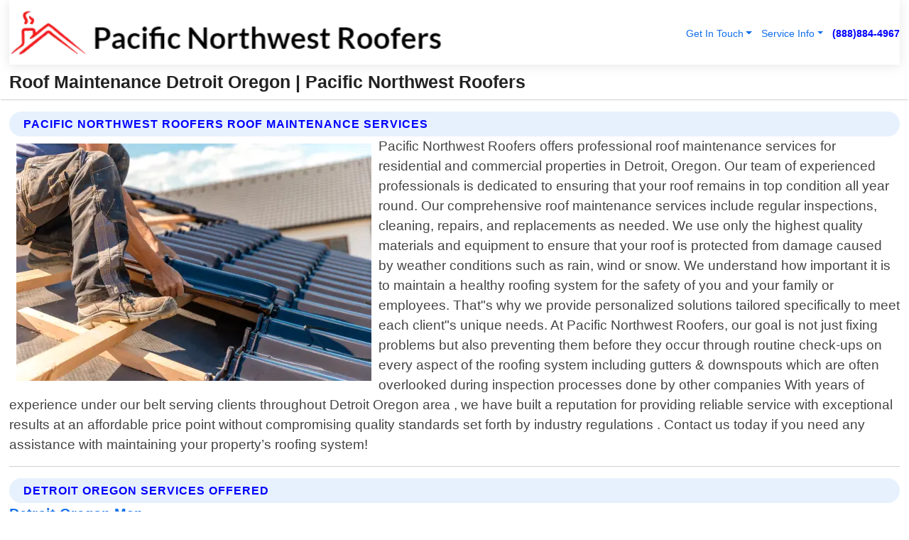

--- FILE ---
content_type: text/html; charset=utf-8
request_url: https://www.pacificnorthwestroofers.com/roof-maintenance-detroit-oregon
body_size: 14377
content:

<!DOCTYPE html>
<html lang="en">
<head id="HeaderTag"><link rel="preconnect" href="//www.googletagmanager.com/" /><link rel="preconnect" href="//www.google-analytics.com" /><link rel="preconnect" href="//maps.googleapis.com/" /><link rel="preconnect" href="//maps.gstatic.com/" /><title>
	Roof Maintenance Detroit Oregon
</title><meta charset="utf-8" /><meta content="width=device-width, initial-scale=1.0" name="viewport" /><link id="favicon" href="/Content/Images/1218/FAVICON.png" rel="icon" /><link id="faviconapple" href="/assets/img/apple-touch-icon.png" rel="apple-touch-icon" /><link rel="preload" as="script" href="//cdn.jsdelivr.net/npm/bootstrap@5.3.1/dist/js/bootstrap.bundle.min.js" />
<link rel="canonical" href="https://www.pacificnorthwestroofers.com/roof-maintenance-detroit-oregon" /><meta name="title" content="Roof Maintenance Detroit Oregon " /><meta name="description" content="Roof Maintenance Detroit Oregon by Pacific Northwest Roofers, A Professional Roofing Services" /><meta name="og:title" content="Roof Maintenance Detroit Oregon " /><meta name="og:description" content="Roof Maintenance Detroit Oregon by Pacific Northwest Roofers, A Professional Roofing Services" /><meta name="og:site_name" content="https://www.PacificNorthwestRoofers.com" /><meta name="og:type" content="website" /><meta name="og:url" content="https://www.pacificnorthwestroofers.com/roof-maintenance-detroit-oregon" /><meta name="og:image" content="https://www.PacificNorthwestRoofers.com/Content/Images/1218/LOGO.webp" /><meta name="og:image:alt" content="Pacific Northwest Roofers Logo" /><meta name="geo.region" content="US-OR"/><meta name="geo.placename" content="Detroit" /><meta name="geo.position" content="44.7908;-122.071" /><meta name="ICBM" content="44.7908,-122.071" /><script type="application/ld+json">{"@context": "https://schema.org","@type": "LocalBusiness","name": "Pacific Northwest Roofers","address": {"@type": "PostalAddress","addressLocality": "Vancouver","addressRegion": "WA","postalCode": "98683","addressCountry": "US"},"priceRange":"$","image": "https://www.PacificNorthwestRoofers.com/content/images/1218/logo.png","email": "support@PacificNorthwestRoofers.com","telephone": "+18888844967","url": "https://www.pacificnorthwestroofers.com/detroit-oregon-services","@id":"https://www.pacificnorthwestroofers.com/detroit-oregon-services","paymentAccepted": [ "cash","check","credit card", "invoice" ],"openingHours": "Mo-Su 00:00-23:59","openingHoursSpecification": [ {"@type": "OpeningHoursSpecification","dayOfWeek": ["Monday","Tuesday","Wednesday","Thursday","Friday","Saturday","Sunday"],"opens": "00:00","closes": "23:59"} ],"geo": {"@type": "GeoCoordinates","latitude": "45.677123","longitude": "-122.47168"},"hasOfferCatalog": {"@context": "http://schema.org","@type": "OfferCatalog","name": "Roofing services","@id": "https://www.pacificnorthwestroofers.com/roof-maintenance-detroit-oregon","itemListElement":[ { "@type":"OfferCatalog", "name":"Pacific Northwest Roofers Services","itemListElement": []}]},"areaServed":[{ "@type":"City","name":"Detroit Oregon","@id":"https://www.pacificnorthwestroofers.com/detroit-oregon-services"}]}</script></head>
<body id="body" style="display:none;font-family: Arial !important; width: 100% !important; height: 100% !important;">
    
    <script src="https://code.jquery.com/jquery-3.7.1.min.js" integrity="sha256-/JqT3SQfawRcv/BIHPThkBvs0OEvtFFmqPF/lYI/Cxo=" crossorigin="anonymous" async></script>
    <link rel="preload" as="style" href="//cdn.jsdelivr.net/npm/bootstrap@5.3.1/dist/css/bootstrap.min.css" onload="this.onload=null;this.rel='stylesheet';" />
    <link rel="preload" as="style" href="/resource/css/master.css" onload="this.onload=null;this.rel='stylesheet';" />

    <form method="post" action="./roof-maintenance-detroit-oregon" id="mainForm">
<div class="aspNetHidden">
<input type="hidden" name="__VIEWSTATE" id="__VIEWSTATE" value="4yrHE6rDeIyyw5hA7Vk4gY9Ys5fjGWp+a56mr/QphM5efOjQAb2gIIztG1zisdQQvH+2iIrv/Ca4fokT/yuL4iUuJaA35LGjshiq+DSRY5o=" />
</div>

<div class="aspNetHidden">

	<input type="hidden" name="__VIEWSTATEGENERATOR" id="__VIEWSTATEGENERATOR" value="1B59457A" />
	<input type="hidden" name="__EVENTVALIDATION" id="__EVENTVALIDATION" value="kJ6uitQc4jsml5YsB487xfbGxS+wR2grAL+XyPH0jnV+CvFuJHIIz0Cq53xth8n8OBm3fE80jIGILaYe7BcujVzGMgpSmxjBqTu+L9g4e7OpvTIXba7umbzvSwAXHewA8kXjAeJPayp3kGLmk1bdidf49ke/88444ZUxjMrVF6CtB27fESNIVAZZI59B84TFlYUWqXQQN5nslyqBvmOKgMjJlhBFQ2KmwHFKx+X52HBy7aI/26fsVirAuhGG09Cb0Dv80RBst6gGfxVwn7HgNiygoOTUeZ3BUIjU4oLrxFro6T6sM/SON8MMUn7owJ+iz3oqiHuCde5XuUyHycVOtWW4ADSjLWA7nTazjyl7kYaCzueyea5Etpe74NxSgnEtHQ/ShjW2fMhuM/nvvFGVmgNEjUP+BaOhIdqbZVkNoi7Px8YiqYf++tQOTcxlNQmn0NuuYlQ7HMkiTG//[base64]/0NIkESZfQpvkNDOFwgFjZTe+E4laIlp5ZHw97eJMSBcUUcDkHQgOGdKLn8u26Abk0d6CyjLPVro945zxVJtL/Vy7gRbzPNrpCTJolRKFAraFf/lOnMbNTijBGKRr81zwd2KUU2nXAndcbmOkZDK+WGCKnIA6RYErD1hPveBdkaQWck0j7veDUpG8T2AhdH/1DTcuPcsHLhZTixhLi325TchvvHWaRkgGX3PMI4qEw9trxzfD5NnPrLP1YRLCNz9NeQ1TJUD0icQZM4BuF4qM0+gKeHcQiklxTRgeIxxNe0hyfZJOlr+ind/A6qJKdz1hJ4xlUv0JuN3MTkpPgR3VbIDR4+dutSR2hsH8iKeccuiJe9b7JwR2gUonYLe8SCjUENAjOhOmpfF/qlyb3Kup+heyOxD9g8WnLI7JOo2aLpAiC+l16jo/MnHqXvjmMmFv3yS6bv488vXcNvs7NW1MP8/aCBx07rmTZNgSVElQp0/6wsBMCv1TuJJqjLMkHTb+ao1cbHjo3QTIb+7eklxgWCNkceKDy86KGimAWsju6pRzCmFy34cYmBT6mi66e9NQnVLW+S0XEe0hU1PQ9iNuykiJAiObpz3Lf/GLHWuzh0IGLAXzD3g40jRJSGsEX/VEneA87AxQ0ijprbVnkLr5L8ZdOPtbbUgPZLTGF7pljYPJLNaOe7GRonXA/5cU5Fv4ROcH4EdppdoKoOfbyTLsOQ7FNZsjxOcNEv4Ld5clLhwJkedS3Hpl4DwCt7yfz5Zm8FSNNS9d/zXcfBGNE8LnID/lLZomwPQIXIIVOSSjf/TaYw9Plgwa5c9a2roHOohUWiwhHeE0/VEvS9gFjAjLvgqk3XbSLhqs27lndO8jygE9OAislDcHPXTVCgbhfgdLahda4PiVs1m/[base64]/lyGGgkqGKQrqSMl6s9oFNLVppFwWHyJmMqxUsYsoZEmeLSHGMdku5x+dlU6qtaliMNUQOD3ewzQszSwtk9rOtzB0FyAkvH1Q40JSUN/zvJB0DEJaGYkgVlmZ1XM5fbc1TZ+e3UUhx+FMEBPuB1wkaUkPJCrYLajazLIPI4m4AVhtQ0IKuW8rHEDltDlK0ZNWpazznt8DGR7SW1sZmzBszg9RTFtyrTsghpAWuwaV2DAlw6r0oEFrhcxk8wsFmA3D59/PHBE7wN0MFpxsFaHW7AKgXQ1es4WDGFgGY2cMVdwWUWKGeERDC55iIVtWxRscXg9wHuyQ41N+kd4Pla/GFCN9fYUlKNzqrBAQpLaHnGpGeUY0CDE3HAB8UxT+RBuMHAYqQtktPZZtYGRzEjnmxJzMXgsZ96axW0dM6+7je/hCrT7yn/oZ60hqylSLmLPwja7bkfdgtKfKuMsPpeA0qCe8gLFmaHf6sOUoyipnpY4aVL328jyaHUVTr4KoNPPw7H3r0RZzfy/xT+orFfV+YkghSyiD4SYyqV9UaIx9bZ2N+LqovpxKkVy5OY/4K5y9iero4wBC1q1bPfy9IdWIn5XUMNzqNiE9GUgYNk+8piZtWZyJXfC/fsQvnIZnUbBTOq7IXHo7WsDDLjg+BdtXbxaNloDz5RJBlLK/RBhusF2aIsqbCwZ9KbbJDGG+miQMJ40EmIQIq5ITHGx8G6ClYITuSNIc6R+ubku62eLzKX2sX73MPegVjH47Q2bdtwXM/fmeXOZsJrdctwkTeu+qNfGaVdIVKpNZ6CoDmBLAU5/dik36BfaDRGt+gQSawyvz6bV+U3j67+4d9/LPKC2xH3v3vIC7YJF84u2Kul5fmfoGU5RHX3GwgSpKdzwfykN8XX/+WKUiHSQtpVwZi3qAR5LRizsTKmmLg8X2FQuLDlEdz6kz2/YAp8v0sn1cvT5udSbWYIB/[base64]/88gHQIoRiGjSUd37nZNXOl0IPiyKfYSyPLgrMi6puNEX+CSgE0EbwOtZGwcoX3T8a0uLZI9gfWovGbh6Ktv" />
</div>
        <div id="ButtonsHidden" style="display:none;">
            <input type="submit" name="ctl00$ContactMessageSend" value="Send Contact Message Hidden" id="ContactMessageSend" />
        </div>
        <input name="ctl00$contact_FirstName" type="hidden" id="contact_FirstName" />
        <input name="ctl00$contact_LastName" type="hidden" id="contact_LastName" />
        <input name="ctl00$contact_EmailAddress" type="hidden" id="contact_EmailAddress" />
        <input name="ctl00$contact_PhoneNumber" type="hidden" id="contact_PhoneNumber" />
        <input name="ctl00$contact_Subject" type="hidden" id="contact_Subject" />
        <input name="ctl00$contact_Message" type="hidden" id="contact_Message" />
        <input name="ctl00$contact_ZipCode" type="hidden" id="contact_ZipCode" />
        <input type="hidden" id="masterJsLoad" name="masterJsLoad" value="" />
        <input name="ctl00$ShowConnectorModal" type="hidden" id="ShowConnectorModal" value="true" />
        <input name="ctl00$UseChatModule" type="hidden" id="UseChatModule" />
        <input name="ctl00$metaId" type="hidden" id="metaId" value="1218" />
        <input name="ctl00$isMobile" type="hidden" id="isMobile" />
        <input name="ctl00$affId" type="hidden" id="affId" />
        <input name="ctl00$referUrl" type="hidden" id="referUrl" />
        <input name="ctl00$businessId" type="hidden" id="businessId" value="10010148" />
        <input name="ctl00$stateId" type="hidden" id="stateId" />
        <input name="ctl00$businessPublicPhone" type="hidden" id="businessPublicPhone" />
        <input type="hidden" id="cacheDate" value="1/25/2026 7:00:47 PM" />
        <input name="ctl00$BusinessIndustryPriceCheckIsAffiliate" type="hidden" id="BusinessIndustryPriceCheckIsAffiliate" value="0" />
        
        <div class="form-group">
            <header id="header" style="padding: 0 !important;"><nav class="navbar navbar-expand-sm bg-white navbar-light"><a class="navbar-brand" href="/home" title="Pacific Northwest Roofers Roofing Services"><img src="/content/images/1218/logo.webp" class="img-fluid imgmax500" width="500" height="auto" alt="Pacific Northwest Roofers Roofing Services" style="height: calc(60px + 0.390625vw) !important;width:auto;" title="Pacific Northwest Roofers Logo"></a> <div class="collapse navbar-collapse justify-content-end" id="collapsibleNavbar"> <ul class="navbar-nav"> <li class="nav-item dropdown"> &nbsp; <a class="navlink dropdown-toggle" href="#" role="button" data-bs-toggle="dropdown">Get In Touch</a>&nbsp; <ul class="dropdown-menu"><li><a class="dropdown-item" href="/about" title="About Pacific Northwest Roofers">About Us</a></li><li><a class="dropdown-item" href="/contact" title="Contact Pacific Northwest Roofers">Contact Us</a></li><li><a class="dropdown-item" href="#" onclick="openInstaConnectModal();" title="Instantly Connect With Pacific Northwest Roofers">InstaConnect With Us</span></li><li><a class="dropdown-item" href="/quoterequest" title="Request A Quote From {meta.CompanyName}">Request A Quote</a></li></ul> </li> <li class="nav-item dropdown"> &nbsp;<a class="navlink dropdown-toggle" href="#" role="button" data-bs-toggle="dropdown">Service Info</a>&nbsp; <ul class="dropdown-menu"> <li><a class="dropdown-item" href="/ourservices" title="Pacific Northwest Roofers Services">Services</a></li><li><a class="dropdown-item" href="/serviceareas" title="Pacific Northwest Roofers Service Area">Service Area</a></li></ul> </li></ul> </div><div><button class="navbar-toggler" type="button" data-bs-toggle="collapse" data-bs-target="#collapsibleNavbar" title="show navigation menu"> <span class="navbar-toggler-icon"></span></button>&nbsp;<span class="navlink fontbold" style="color:blue !important;" onclick="openInstaConnectModal();" title="Click to have us call you">(888)884-4967</span></div></nav></header>

            <div id="topNav" class="hdrNav"></div>

            <h1 id="H1Tag" class="h1Main">Roof Maintenance Detroit Oregon  | Pacific Northwest Roofers</h1>
            <h2 id="H2Tag" class="h2Main">Pacific Northwest Roofers - Roof Maintenance in Detroit Oregon</h2>


            <div id="hero" class="row" style="display: none;">
                

            </div>
            <div id="main" class="row">
                <hr />
                
    <div id="MAINCONTENT_MainContent"><div class="section-title"><h2 class="h2Main">Pacific Northwest Roofers Roof Maintenance Services </h2></div><picture><source data-srcset="/images/1218/roof-maintenance-detroit-oregon.webp" type="image/webp" srcset="data:,1w"/><source data-srcset="/images/1218/roof-maintenance-detroit-oregon.jpg" type="image/jpeg" srcset="data:,1w"/><img crossorigin="anonymous" src="/images/1218/roof-maintenance-detroit-oregon.webp" class="textWrap img-fluid imgmax500" alt="Roof-Maintenance--in-Detroit-Oregon-roof-maintenance-detroit-oregon.jpg-image" title="Roof-Maintenance--in-Detroit-Oregon-roof-maintenance-detroit-oregon.jpg"/></picture><p>Pacific Northwest Roofers offers professional roof maintenance services for residential and commercial properties in Detroit, Oregon. Our team of experienced professionals is dedicated to ensuring that your roof remains in top condition all year round. Our comprehensive roof maintenance services include regular inspections, cleaning, repairs, and replacements as needed. We use only the highest quality materials and equipment to ensure that your roof is protected from damage caused by weather conditions such as rain, wind or snow. We understand how important it is to maintain a healthy roofing system for the safety of you and your family or employees. That"s why we provide personalized solutions tailored specifically to meet each client"s unique needs. At Pacific Northwest Roofers, our goal is not just fixing problems but also preventing them before they occur through routine check-ups on every aspect of the roofing system including gutters & downspouts which are often overlooked during inspection processes done by other companies With years of experience under our belt serving clients throughout Detroit Oregon area , we have built a reputation for providing reliable service with exceptional results at an affordable price point without compromising quality standards set forth by industry regulations . Contact us today if you need any assistance with maintaining your property’s roofing system!</p><hr/> <section class="services"><div class="section-title"><h2 class="h2Main">Detroit Oregon Services Offered</h2></div><h4><a href="/detroit-oregon-services" title="Detroit Oregon Services" class="cursorpoint106eea">Detroit Oregon Map</a></h4><div class="fullsize100 google-maps noborder"><iframe src="https://www.google.com/maps/embed/v1/place?key=AIzaSyBB-FjihcGfH9ozfyk7l0_OqFAZkXKyBik&q=Detroit Oregon" width="600" height="450" allowfullscreen loading="lazy" referrerpolicy="no-referrer-when-downgrade" title="Detroit Oregon Map"></iframe></div> View Our Full List of <a href="/Detroit-Oregon-Services" title="Detroit Oregon Services">Detroit Oregon Services</a> </section></div>

            </div>
            <footer id="footer"><hr/><div class='footer-newsletter'> <div class='row justify-content-center'> <div class='col-lg-6'> <h4>Have A Question or Need More Information?</h4> <div class='nonmob'> <div class='displaynone'><p>Enter your phone number and we'll call you right now!</p><input type='text' name='CTCPhone' id='CTCPhone' class='form-control'/></div> <button type='button' class='btn btn-primary' onclick='openInstaConnectModal();'>Contact Us Now</button> </div><div class='mob'><a class='btn-buy mob' href='tel://+1(888)884-4967' title='Click to Call Pacific Northwest Roofers'>Call Or Text Us Now (888)884-4967</a></div></div> </div> </div> <hr/> <div class='footer-top'> <div class='row'><div class='col-lg-12 col-md-12 footer-contact'><h3>Pacific Northwest Roofers</h3><div class='sizesmall'> <p style='color:black;'><strong>Address:</strong>Vancouver WA 98683<br/><strong>Phone:</strong>+18888844967<br/><strong>Email:</strong>support@pacificnorthwestroofers.com<br/></p> </div> </div> <div class='row'> <div class='col-lg-12 col-md-12 footer-links'> <h4>Useful Links</h4><div class='row'><div class='col-md-3'><a href='/home' class='sizelarge' title='Pacific Northwest Roofers Home Page'>Home</a>&nbsp;&nbsp;&nbsp; </div><div class='col-md-3'><a href='/about' class='sizelarge' title='Pacific Northwest Roofers About Page'>About Us</a>&nbsp;&nbsp;&nbsp; </div><div class='col-md-3'><a href='/contact' class='sizelarge' title='Pacific Northwest Roofers Contact Us Page'>Contact Us</a>&nbsp;&nbsp;&nbsp;</div><div class='col-md-3'><a href='/ourservices' class='sizelarge' title='Pacific Northwest Roofers Services'>Services</a>&nbsp;</div></div><div class='row'><div class='col-md-3'><a href='/serviceareas' class='sizelarge' title='Pacific Northwest Roofers Service Area'>Service Area</a>&nbsp;&nbsp;&nbsp; </div><div class='col-md-3'><a href='/termsofservice' class='sizelarge' title='Pacific Northwest Roofers Terms of Service'>Terms of Service</a>&nbsp;&nbsp;&nbsp; </div><div class='col-md-3'><a href='/privacypolicy' class='sizelarge' title='Pacific Northwest Roofers Privacy Policy'>Privacy Policy</a>&nbsp;&nbsp;&nbsp; </div><div class='col-md-3'><a href='/quoterequest' class='sizelarge' title='Pacific Northwest Roofers Quote Request'>Quote Request</a>&nbsp;&nbsp;&nbsp; </div></div></div></div> </div> </div><hr/> <div class='py-4'><div class='sizesmalldarkgrey'>This site serves as a free service to assist homeowners in connecting with local service contractors. All contractors are independent, and this site does not warrant or guarantee any work performed. It is the responsibility of the homeowner to verify that the hired contractor furnishes the necessary license and insurance required for the work being performed. All persons depicted in a photo or video are actors or models and not contractors listed on this site.</div><hr/><div class='copyright'>&copy; Copyright 2018-2026 <strong><span>Pacific Northwest Roofers</span></strong>. All Rights Reserved</div> </div></footer>
        </div>
        <div class="modal fade industryPriceCheck" tabindex="1" style="z-index: 1450" role="dialog" aria-labelledby="industryPriceCheckHeader" aria-hidden="true">
            <div class="modal-dialog modal-lg centermodal">
                <div class="modal-content">
                    <div class="modal-header">
                        <div class="row">
                            <div class="col-md-12">
                                <h5 class="modal-title mt-0" id="industryPriceCheckHeader">Check Live/Current Prices By Industry & Zip Code</h5>
                            </div>
                        </div>
                        <button type="button" id="industryPriceCheckClose" class="close" data-bs-dismiss="modal" aria-hidden="true">×</button>
                    </div>
                    
                    <div class="modal-body" id="industryPriceCheckBody">
                        <div class="row">
                            <div class="col-md-6">
                                <label for="BusinessIndustryPriceCheck" class="control-label">Business Industry</label><br />
                                <select name="ctl00$BusinessIndustryPriceCheck" id="BusinessIndustryPriceCheck" tabindex="2" class="form-control">
	<option selected="selected" value="211">ACA Obamacare Insurance </option>
	<option value="194">Additional Dwelling Units</option>
	<option value="169">Air Conditioning</option>
	<option value="183">Air Duct Cleaning</option>
	<option value="37">Appliance Repair</option>
	<option value="203">Asbestos</option>
	<option value="164">Auto Body Shop</option>
	<option value="134">Auto Detailing</option>
	<option value="165">Auto Glass</option>
	<option value="207">Auto Insurance</option>
	<option value="166">Auto Repair</option>
	<option value="216">Bankruptcy Attorney</option>
	<option value="170">Bathroom Remodeling</option>
	<option value="170">Bathroom Remodeling</option>
	<option value="184">Biohazard Cleanup</option>
	<option value="137">Boat Rental</option>
	<option value="201">Cabinets</option>
	<option value="215">Car Accident Attorney</option>
	<option value="181">Carpet and Rug Dealers</option>
	<option value="43">Carpet Cleaning</option>
	<option value="171">Chimney Cleaning and Repair</option>
	<option value="232">Chiropractor</option>
	<option value="126">Commercial Cleaning</option>
	<option value="185">Commercial Remodeling</option>
	<option value="198">Computer Repair</option>
	<option value="172">Concrete</option>
	<option value="172">Concrete</option>
	<option value="172">Concrete</option>
	<option value="172">Concrete</option>
	<option value="199">Copier Repair</option>
	<option value="186">Covid Cleaning</option>
	<option value="240">Credit Repair</option>
	<option value="218">Criminal Attorney</option>
	<option value="241">Debt Relief</option>
	<option value="200">Decks</option>
	<option value="233">Dentist</option>
	<option value="234">Dermatologists</option>
	<option value="219">Divorce Attorney</option>
	<option value="195">Door Installation</option>
	<option value="236">Drug &amp; Alcohol Addiction Treatment</option>
	<option value="220">DUI Attorney</option>
	<option value="192">Dumpster Rental</option>
	<option value="74">Electrician</option>
	<option value="221">Employment Attorney</option>
	<option value="222">Family Attorney</option>
	<option value="173">Fencing</option>
	<option value="209">Final Expense Insurance</option>
	<option value="197">Fire Damage</option>
	<option value="243">Flight Booking</option>
	<option value="174">Flooring</option>
	<option value="244">Florists</option>
	<option value="223">Foreclosure Attorney</option>
	<option value="202">Foundations</option>
	<option value="132">Garage Door</option>
	<option value="155">Gutter Repair and Replacement</option>
	<option value="66">Handyman</option>
	<option value="210">Health Insurance</option>
	<option value="239">Hearing Aids</option>
	<option value="177">Heating</option>
	<option value="69">Heating and Air Conditioning</option>
	<option value="139">Home and Commercial Security</option>
	<option value="196">Home Internet</option>
	<option value="70">Home Remodeling</option>
	<option value="70">Home Remodeling</option>
	<option value="70">Home Remodeling</option>
	<option value="212">Homeowners Insurance</option>
	<option value="245">Hotels</option>
	<option value="224">Immigration Attorney</option>
	<option value="204">Insulation</option>
	<option value="31">Interior and Exterior Painting</option>
	<option value="242">IRS Tax Debt</option>
	<option value="67">Junk Removal</option>
	<option value="175">Kitchen Remodeling</option>
	<option value="163">Landscaping</option>
	<option value="63">Lawn Care</option>
	<option value="208">Life Insurance</option>
	<option value="246">Limo Services</option>
	<option value="247">Local Moving</option>
	<option value="81">Locksmith</option>
	<option value="248">Long Distance Moving</option>
	<option value="205">Masonry</option>
	<option value="82">Massage</option>
	<option value="225">Medical Malpractice Attorney</option>
	<option value="213">Medicare Supplemental Insurance</option>
	<option value="230">Mesothelioma Attorney</option>
	<option value="176">Mold Removal</option>
	<option value="182">Mold Testing</option>
	<option value="250">Mortgage Loan</option>
	<option value="249">Mortgage Loan Refinance</option>
	<option value="89">Moving</option>
	<option value="187">Paving</option>
	<option value="217">Personal Injury Attorney</option>
	<option value="93">Pest Control</option>
	<option value="214">Pet Insurance</option>
	<option value="235">Physical Therapists</option>
	<option value="133">Plumbing</option>
	<option value="237">Podiatrists</option>
	<option value="108">Pool Building and Remodeling</option>
	<option value="162">Pool Maintenance</option>
	<option value="193">Portable Toilets</option>
	<option value="161">Pressure Washing</option>
	<option value="72">Residential Cleaning</option>
	<option value="136">Roofing</option>
	<option value="188">Satellite TV</option>
	<option value="156">Security Equipment Installation</option>
	<option value="189">Self Storage</option>
	<option value="179">Siding</option>
	<option value="226">Social Security Disability Attorney</option>
	<option value="158">Solar Installation</option>
	<option value="167">Towing Service</option>
	<option value="227">Traffic Attorney</option>
	<option value="168">Tree Service</option>
	<option value="190">TV Repair</option>
	<option value="238">Veterinarians</option>
	<option value="206">Walk-In Tubs</option>
	<option value="135">Water Damage</option>
	<option value="191">Waterproofing</option>
	<option value="178">Wildlife Control</option>
	<option value="178">Wildlife Control</option>
	<option value="228">Wills &amp; Estate Planning Attorney</option>
	<option value="117">Window Cleaning</option>
	<option value="154">Windows and Doors</option>
	<option value="229">Workers Compensation Attorney</option>
	<option value="231">Wrongful Death Attorney</option>

</select>
                            </div>
                            <div class="col-md-6">
                                <label for="BusinessIndustryPriceCheckZipCode" class="control-label">Zip Code</label>
                                <input name="ctl00$BusinessIndustryPriceCheckZipCode" type="text" id="BusinessIndustryPriceCheckZipCode" tabindex="1" title="Please enter the customer 5 digit zip code." class="form-control" Placeholder="Required - Zip Code" />
                            </div>
                        </div>
                        <div class="row">
                            <div class="col-md-6">
                                <label for="BusinessIndustryPriceCheckButton" class="control-label">&nbsp; </label><br />

                                <input type="submit" name="ctl00$BusinessIndustryPriceCheckButton" value="Check Current Bid" onclick="return $(&#39;#BusinessIndustryPriceCheck&#39;).val().length>0 &amp;&amp; $(&#39;#BusinessIndustryPriceCheckZipCode&#39;).val().length>0;" id="BusinessIndustryPriceCheckButton" class="btn btn-success" />
                            </div>
                        </div>
                        <div class="row">
                            <div id="BusinessIndustryPriceCheckResult" class="col-md-12"></div>
                            <button type="button" id="industryPriceCheckOpen" class="btn btn-primary waves-effect waves-light" data-bs-toggle="modal" data-bs-target=".industryPriceCheck" style="display: none;">interact popup</button>

                        </div>
                    </div>
                </div>
            </div>
        </div>
        <div class="modal fade instaConnect" tabindex="100" style="z-index: 1450" role="dialog" aria-labelledby="instaConnectHeader" aria-hidden="true">
            <div class="modal-dialog modal-lg centermodal">
                <div class="modal-content">
                    <div class="modal-header">
                        <div class="row">
                            <div class="col-md-6">
                                <img id="ConnectorLogo" class="width100heightauto" src="/Content/Images/1218/LOGO.webp" alt="Pacific Northwest Roofers" />
                            </div>
                        </div>
                        <button type="button" id="instaConnectClose" class="close" data-bs-dismiss="modal" aria-hidden="true">×</button>
                    </div>
                    <div class="modal-body" id="instaConnectBody">
                        <h5 id="instaConnectHeader" class="modal-title mt-0">Have Roofing Questions or Need A Quote?  Let Us Call You Now!</h5>
                        <div style="font-size: small; font-weight: bold; font-style: italic; color: red;">For Fastest Service, Simply Text Your 5 Digit Zip Code To (888)884-4967 - We Will Call You Immediately To Discuss</div>

                        <hr />
                        <div id="ConnectorCallPanel">
                            <h6>Enter Your Zip Code and Phone Number Below and We'll Call You Immediately</h6>
                            <div class="row">
                                <div class="col-md-6">
                                    <label for="ConnectorPhoneNumber" id="ConnectorPhoneNumberLbl">Phone Number</label>
                                    <input name="ctl00$ConnectorPhoneNumber" type="text" maxlength="10" id="ConnectorPhoneNumber" class="form-control" placeholder="Your Phone number" />
                                </div>
                                <div class="col-md-6">
                                    <label for="ConnectorPostalCode" id="ConnectorPostalCodeLbl">Zip Code</label>
                                    <input name="ctl00$ConnectorPostalCode" type="text" maxlength="5" id="ConnectorPostalCode" class="form-control" placeholder="Your 5 Digit Zip Code" onkeyup="PostalCodeLookupConnector();" OnChange="PostalCodeLookupConnector();" />
                                </div>
                            </div>
                            <div class="row">
                                <div class="col-md-6">
                                    <label for="ConnectorCity" id="ConnectorCityLbl">City</label>
                                    <input name="ctl00$ConnectorCity" type="text" readonly="readonly" id="ConnectorCity" class="form-control" placeholder="Your Auto-Populated City Here" />
                                </div>
                                <div class="col-md-6">
                                    <label for="ConnectorState" id="ConnectorStateLbl">State</label>
                                    <input name="ctl00$ConnectorState" type="text" readonly="readonly" id="ConnectorState" class="form-control" placeholder="Your Auto-Populated State here" />
                                </div>
                            </div>
                            <hr />
                            <div class="row">
                                <div class="col-12" style="font-size:small;font-style:italic;">
                                    By entering your phone number, you consent to receive automated marketing calls and text messages from <b>Pacific Northwest Roofers</b> at the number provided. Consent is not a condition of purchase. Message and data rates may apply. Reply STOP to opt-out at any time
                                </div>

                            </div>
                            <hr />
                            <div class="row">
                                <div class="col-md-12">
                                    <input type="submit" name="ctl00$ConnectorCallButton" value="Call Me Now" onclick="return verifyConnector();" id="ConnectorCallButton" class="btn btn-success" />&nbsp;
                                 <button type="button" id="ConnectorCallCancelButton" onclick="$('#instaConnectClose').click(); return false;" class="btn btn-danger">No Thanks</button>
                                </div>
                            </div>
                        </div>

                    </div>
                </div>
            </div>
        </div>
    </form>
    <div style="display: none;">
        <button type="button" id="instaConnectOpen" class="btn btn-primary waves-effect waves-light" data-bs-toggle="modal" data-bs-target=".instaConnect">instaConnect popup</button>
        <button type="button" class="btn btn-primary" data-bs-toggle="modal" data-bs-target=".connector" id="connectorLaunch">Launch call me modal</button>
    </div>
    

    <!-- Comm100 or fallback chat -->
    <div id="comm100">
    <div id="comm100-button-3b62ccb7-ce40-4842-b007-83a4c0b77727"></div>
    </div>


    
    <button type="button" id="alerterOpen" class="btn btn-primary waves-effect waves-light" data-bs-toggle="modal" data-bs-target=".alerter" style="display: none;">alerter popup</button>
    <div class="modal fade alerter" tabindex="-1" role="dialog" aria-labelledby="alerterHeader" aria-hidden="true">
        <div class="modal-dialog modal-lg">
            <div class="modal-content">
                <div class="modal-header">
                    <h5 class="modal-title mt-0" id="alerterHeader">header text here</h5>
                    <button type="button" class="close" data-bs-dismiss="modal" aria-hidden="true">×</button>
                </div>
                <div class="modal-body" id="alerterBody">
                </div>
            </div>
        </div>
    </div>
    <button type="button" class="btn btn-primary" data-bs-toggle="modal" data-bs-target=".interact" id="interactLaunch" style="display: none;">Launch call me modal</button>
    <div class="modal fade interact" tabindex="1" style="z-index: 1450" role="dialog" aria-labelledby="interactHeader" aria-hidden="true">
        <div class="modal-dialog modal-lg centermodal">
            <div class="modal-content">
                <div class="modal-header">
                    <div class="row">
                        <div class="col-md-6">
                            <img id="InteractLogo" class="width100heightauto" src="/Content/Images/1218/LOGO.webp" alt="Pacific Northwest Roofers" />
                        </div>
                    </div>
                    <button type="button" id="interactClose" class="close" data-bs-dismiss="modal" aria-hidden="true">×</button>
                    <button type="button" id="interactOpen" class="btn btn-primary waves-effect waves-light" data-bs-toggle="modal" data-bs-target=".interact" style="display: none;">interact popup</button>
                </div>
                <div class="modal-body" id="interactBody">
                    <h5 class="modal-title mt-0" id="interactHeader">Do You Have a Question For Us?  We would love to hear from you!</h5>
                    <div style="font-size: small; font-weight: bold; font-style: italic; color: red;">For Fastest Service, Simply Text Us Your 5 Digit Zip Code to (888)884-4967 And We Will Call You Immediately</div>
                    <br />
                    <br />
                    <div>
                        <span onclick="$('#InteractTextPanel').hide();$('#InteractCallPanel').show();" class="btn btn-primary">Speak With Us</span>&nbsp;&nbsp;
                <span onclick="$('#InteractCallPanel').hide();$('#InteractTextPanel').show();" class="btn btn-primary">Message Us</span>
                    </div>
                    <hr />
                    <div id="InteractCallPanel" style="display: none">
                        <h6>Enter Your Contact Info Below and We'll Call You Right Now</h6>
                        <input type="text" id="UserNameCall" placeholder="Your Name" class="form-control" /><br />
                        <input type="text" id="UserPhoneNumberCall" placeholder="Your Phone Number" class="form-control" /><br />
                        <input type="text" id="UserPostalCodeCall" placeholder="Your Postal Code" class="form-control" /><br />
                        <input type="text" id="UserEmailCall" placeholder="Your Email Address (Optional)" class="form-control" /><br />
                        <input type="checkbox" id="chkPermission2" style="font-size: x-large;" />&nbsp;I agree to receive automated call(s) or text(s) at this number using an automatic phone dialing system by, or on behalf of the business, with the sole purpose of connecting me to a phone representative or company voice mail system.  I understand I do not have to consent in order to purchase any products or services.  Carrier charges may apply.<br />
                        <br />
                        <span onclick="UserCall();" class="btn btn-success">Call Me Now</span>
                    </div>
                    <div id="InteractTextPanel" style="display: none">
                        <h6>Please Enter Your Contact Info Below and We'll Receive Your Message Right Now</h6>
                        <input type="text" id="UserNameText" placeholder="Your Name" class="form-control" /><br />
                        <input type="text" id="UserPhoneNumberText" placeholder="Your Phone Number" class="form-control" /><br />
                        <input type="text" id="UserPostalCodeText" placeholder="Your Postal Code" class="form-control" /><br />
                        <input type="text" id="UserEmailText" placeholder="Your Email Address (Optional)" class="form-control" /><br />
                        <textarea id="UserTextMessage" placeholder="Your Message Here" rows="2" class="form-control"></textarea><br />
                        <input type="checkbox" id="chkPermission" style="font-size: x-large;" />&nbsp;I agree to receive automated call(s) or text(s) at this number using an automatic phone dialing system by, or on behalf of the business, with the sole purpose of connecting me to a phone representative or company voice mail system.  I understand I do not have to consent in order to purchase any products or services.  Carrier charges may apply.<br />
                        <br />
                        <span onclick="UserText();" class="btn btn-success">Submit Message</span>
                    </div>
                </div>
            </div>
        </div>

    </div>
    
    
       
    <script defer src='https://www.googletagmanager.com/gtag/js?id=G-JMRV0WFVEM' onload='gtagSetup();'></script><script>function gtagSetup(){window.dataLayer = window.dataLayer || []; function gtag() { dataLayer.push(arguments); } gtag('js', new Date()); gtag('config', 'G-JMRV0WFVEM');}</script>

    <style>
        #hero {
            background: url('/assets/img/hero-bg.webp'), url('/assets/img/hero-bg.jpg');
        }
    </style>
     <script src="/resource/js/master.min.js" onload="this.onload==null;masterJsLoaded();" async></script>

    <script>
        function loaded() {
            try {
                if (window.jQuery && document.getElementById('masterJsLoad').value === 'y') {
                    //
                    $.getScript("//cdn.jsdelivr.net/npm/bootstrap@5.3.1/dist/js/bootstrap.bundle.min.js")

                        .done(function (script, textStatus) {
                             
                            // Script loaded successfully
                            console.log("Script loaded:", textStatus);
                            // You can now use the functions and variables defined in the loaded script
                        })
                        .fail(function (jqxhr, settings, exception) {
                            alert('failed');
                            // Handle the error if the script fails to load
                            console.error("Error loading script:", exception);
                        });

                    deferredTasks();
                    $("#body").show();
                }
                else {
                    setTimeout(loaded, 10);
                }
            }
            catch (ex) {
                alert('loaded-->' + ex);
            }
        }
        function masterJsLoaded() {
            try {
                document.getElementById('masterJsLoad').value = 'y';
                loaded();
            }
            catch (ex) {
                alert('masterJsLoaded-->' + ex);
            }
        }


    </script> 

    
    
    <link href="/assets/css/datatables.net.css" rel="stylesheet" type="text/css" />
    <script src="https://cdn.datatables.net/1.12.1/js/jquery.dataTables.min.js" onload="this.onload==null; dataTableInitializeMaster('industryCoverageDt', true);"></script>
     
</body>
</html>
